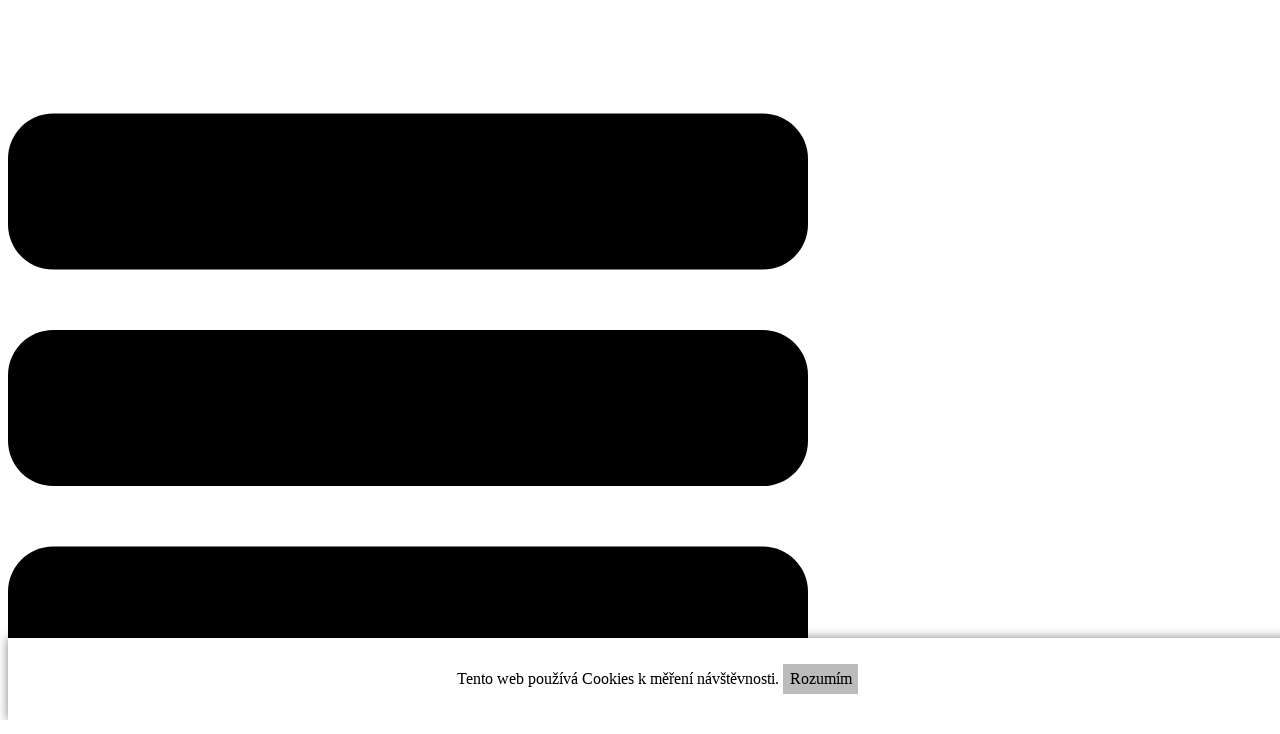

--- FILE ---
content_type: text/html; charset=utf-8
request_url: https://www.zusledec.cz/vytvarny/multimedialni-tvorba/multimedialni/730-hmatova-kniha-seminkova
body_size: 7779
content:
<!DOCTYPE html>
<html>
<head>
		<!-- The following JDOC Head tag loads all the header and meta information from your site config and content. -->
		<meta charset="utf-8">
	<meta name="author" content="ZUŠ Ledeč nad Sázavou">
	<meta name="generator" content="Joomla! - Open Source Content Management">
	<title>Semínková kniha</title>
<link href="/media/vendor/joomla-custom-elements/css/joomla-alert.min.css?0.2.0" rel="stylesheet" />
	<link href="/media/plg_system_jcemediabox/css/jcemediabox.min.css?7c18c737af0919db884d585b5f82e461" rel="stylesheet" />
	<link href="/media/plg_system_jcepro/site/css/content.min.css?badb4208be409b1335b815dde676300e" rel="stylesheet" />
<script src="/media/vendor/jquery/js/jquery.min.js?3.7.1"></script>
	<script src="/media/legacy/js/jquery-noconflict.min.js?647005fc12b79b3ca2bb30c059899d5994e3e34d"></script>
	<script src="/media/mod_menu/js/menu-es5.min.js?44b67c829e7ff899c637c3aa4142fae0" nomodule defer></script>
	<script type="application/json" class="joomla-script-options new">{"joomla.jtext":{"ERROR":"Chyba","MESSAGE":"Zpr\u00e1va","NOTICE":"Ozn\u00e1men\u00ed","WARNING":"Varov\u00e1n\u00ed","JCLOSE":"Zav\u0159\u00edt","JOK":"OK","JOPEN":"Otev\u0159\u00edt"},"system.paths":{"root":"","rootFull":"https:\/\/www.zusledec.cz\/","base":"","baseFull":"https:\/\/www.zusledec.cz\/"},"csrf.token":"116ebd183a144efb47bec016cf96f839"}</script>
	<script src="/media/system/js/core.min.js?ee06c8994b37d13d4ad21c573bbffeeb9465c0e2"></script>
	<script src="/media/system/js/messages-es5.min.js?c29829fd2432533d05b15b771f86c6637708bd9d" nomodule defer></script>
	<script src="/media/system/js/messages.min.js?7f7aa28ac8e8d42145850e8b45b3bc82ff9a6411" type="module"></script>
	<script src="/media/plg_system_jcemediabox/js/jcemediabox.min.js?7c18c737af0919db884d585b5f82e461"></script>
	<script type="application/ld+json">{"@context":"https:\/\/schema.org","@type":"BreadcrumbList","itemListElement":[{"@type":"ListItem","position":1,"item":{"@id":"https:\/\/www.zusledec.cz\/","name":"Titulní stránka"}},{"@type":"ListItem","position":2,"item":{"@id":"https:\/\/www.zusledec.cz\/vytvarny\/charakteristika","name":"Výtvarný obor"}},{"@type":"ListItem","position":3,"item":{"@id":"https:\/\/www.zusledec.cz\/vytvarny\/multimedialni-tvorba","name":"Multimediální tvorba"}},{"@type":"ListItem","position":4,"item":{"@id":"https:\/\/www.zusledec.cz\/vytvarny\/multimedialni-tvorba\/multimedialni","name":"Akce multimediální tvorby"}},{"@type":"ListItem","position":5,"item":{"name":"Semínková kniha"}}]}</script>
	<script>jQuery(document).ready(function(){WfMediabox.init({"base":"\/","theme":"light","width":"","height":"","lightbox":0,"shadowbox":0,"icons":0,"overlay":1,"overlay_opacity":0,"overlay_color":"","transition_speed":0,"close":2,"scrolling":"fixed","labels":{"close":"Close","next":"Next","previous":"Previous","cancel":"Cancel","numbers":"{{numbers}}","numbers_count":"{{current}} of {{total}}","download":"Download"},"swipe":true});});</script>

		

		<meta name="viewport" content="initial-scale=1.0, maximum-scale=1.0, width=device-width, user-scalable=no" />


		<!-- The following line loads the template CSS file located in the template folder. -->
		<link rel="stylesheet" href="/templates/template_general/css/template.css?d=20251125" type="text/css" />
		<link rel="stylesheet" href="/templates/template_general/css/content.css?d=20251125" type="text/css" />

		<!-- The following line loads the template JavaScript file located in the template folder. It's blank by default. -->
    
    

    <script type="text/javascript" src="/templates/template_general/js/template-jquery.js"></script>
	<script type="text/javascript" src="/templates/template_general/js/jquery-validator/jquery.validate.js"></script>
	<script type="text/javascript" src="/templates/template_general/js/jquery.lazy.min.js"></script>
	
    
	
	<link rel="preconnect" href="https://fonts.googleapis.com">
<link rel="preconnect" href="https://fonts.gstatic.com" crossorigin>


<link href="https://fonts.googleapis.com/css2?family=Montserrat:ital,wght@0,100..900;1,100..900&display=swap" rel="stylesheet">
	
	
<script>
  (function(i,s,o,g,r,a,m){i['GoogleAnalyticsObject']=r;i[r]=i[r]||function(){
  (i[r].q=i[r].q||[]).push(arguments)},i[r].l=1*new Date();a=s.createElement(o),
  m=s.getElementsByTagName(o)[0];a.async=1;a.src=g;m.parentNode.insertBefore(a,m)
  })(window,document,'script','//www.google-analytics.com/analytics.js','ga');

  ga('create', 'UA-43485259-1', 'zusledec.cz');
  ga('send', 'pageview');

</script>

	</head>
<body class=" aktuality " id="body">
	



  
  
  

      <div class="template_header">
			<div class="prepni_menu"><span class="class_toggle" for_class="extmenu" rel="body"><svg fill="#000000" height="800px" width="800px" version="1.1" id="Layer_1" xmlns="http://www.w3.org/2000/svg" xmlns:xlink="http://www.w3.org/1999/xlink" 
	 viewBox="0 0 297 297" xml:space="preserve">
<g>
	<g>
		<g>
			<path d="M280.214,39.211H16.786C7.531,39.211,0,46.742,0,55.997v24.335c0,9.256,7.531,16.787,16.786,16.787h263.428
				c9.255,0,16.786-7.531,16.786-16.787V55.997C297,46.742,289.469,39.211,280.214,39.211z"/>
			<path d="M280.214,119.546H16.786C7.531,119.546,0,127.077,0,136.332v24.336c0,9.255,7.531,16.786,16.786,16.786h263.428
				c9.255,0,16.786-7.531,16.786-16.786v-24.336C297,127.077,289.469,119.546,280.214,119.546z"/>
			<path d="M280.214,199.881H16.786C7.531,199.881,0,207.411,0,216.668v24.335c0,9.255,7.531,16.786,16.786,16.786h263.428
				c9.255,0,16.786-7.531,16.786-16.786v-24.335C297,207.411,289.469,199.881,280.214,199.881z"/>
		</g>
	</g>
</g>
</svg></span></div>
	  
	  
		<div class="main_limit">
		
		<div class="head">
			<div class="logo_spacer">
				<div class="template_logo">
					<a href="/" title="Základní umělecká škola Ledeč nad Sázavou"><img src="/templates/template_general/images/logo-zus-ledec-nove.svg"  alt="Základní umělecká škola Ledeč nad Sázavou logo" /></a>
					
				</div>
			</div>

		<div>
			<div class="menuhorni"><ul class="mod-menu mod-list nav ">
<li class="nav-item item-101 parent"><a href="/o-skole/akce-skoly" >O škole</a></li><li class="nav-item item-115 parent"><a href="/hudebni/charakteristika-hudebniho-oboru" >Hudební obor</a></li><li class="nav-item item-125 active parent"><a href="/vytvarny/charakteristika" >Výtvarný obor</a></li><li class="nav-item item-134 parent"><a href="/tanecni/charakteristika" >Taneční obor</a></li><li class="nav-item item-128 default"><a href="/" >Úvod</a></li></ul>
</div>
		</div>
		</div>
		
		
		
          

          

			</div>
  		</div>
		
		
		<div class="podmenu">
				<div class="pruh">
			<div class="pozadi"></div>
			<div class="main_limit">
				
				                  <div class="breadcrumbs">
                    <nav class="mod-breadcrumbs__wrapper" aria-label="Navigace">
    <ol class="mod-breadcrumbs breadcrumb px-3 py-2">
                    <li class="mod-breadcrumbs__divider float-start">
                <span class="divider icon-location icon-fw" aria-hidden="true"></span>
            </li>
        
        <li class="mod-breadcrumbs__item breadcrumb-item"><a href="/vytvarny/charakteristika" class="pathway"><span>Výtvarný obor</span></a></li><li class="mod-breadcrumbs__item breadcrumb-item"><a href="/vytvarny/multimedialni-tvorba" class="pathway"><span>Multimediální tvorba</span></a></li><li class="mod-breadcrumbs__item breadcrumb-item"><a href="/vytvarny/multimedialni-tvorba/multimedialni" class="pathway"><span>Akce multimediální tvorby</span></a></li>    </ol>
    </nav>
      
                  </div>
                  				
			</div>
		</div>
					
		</div>
		
		

		

      

      <div class="center10 prostredni">
	  <div class="prouzek"></div>
	  <div class="main_limit">
            
      
     
      
	  
	  	  <div class="obsah obsah_left">
	  <div class="left">
	  <ul class="mod-menu mod-list nav ">
<li class="nav-item item-179"><a href="/vytvarny/charakteristika" >Charakteristika</a></li><li class="nav-item item-346"><a href="/vytvarny/vyucujici-a-kontakty" >Vyučující a kontakty</a></li><li class="nav-item item-163 parent"><a href="/vytvarny/vytvarna-tvorba" >Výtvarná tvorba</a></li><li class="nav-item item-160 active deeper parent"><a href="/vytvarny/multimedialni-tvorba" >Multimediální tvorba</a><ul class="mod-menu__sub list-unstyled small"><li class="nav-item item-166"><a href="/vytvarny/multimedialni-tvorba/vyucujici-multimedia" >Vyučující a kontakt</a></li><li class="nav-item item-168"><a href="/vytvarny/multimedialni-tvorba/ukazky-praci" >Ukázky prací</a></li><li class="nav-item item-162 current active"><a href="/vytvarny/multimedialni-tvorba/multimedialni" aria-current="location">Akce multimediální tvorby</a></li><li class="nav-item item-229"><a href="/vytvarny/multimedialni-tvorba/sen-multimedia" >AKADEMIE UMĚNÍ SEN Multimediální tvorba</a></li></ul></li></ul>

	  
	  </div>
	  	  
         <div class="prouzek prouzek_mobile"></div> 
         <div class="component">
                  
            <div id="system-message-container" aria-live="polite"></div>
     
           
           <div class="item-page aktuality ">
		<h1>
			Semínková kniha		</h1>
		 <dl class="article-info">
		<dd class="create">
		14.2. 2015		</dd>
 </dl>
		
<p>Po&#269;&iacute;naje kniha&#345;sk&yacute;m kurzem, kter&yacute; se uskute&#269;nil v sobotu 14. 2. 2015 a kon&#269;e st&#345;edou 4. 3. 2015 vytv&aacute;&#345;eli &#382;&aacute;ci multimedi&aacute;ln&iacute; tvorby sem&iacute;nkovou knihu ur&#269;enou nevidom&yacute;m d&#283;tem.</p>
<p><strong>Sou&#269;&aacute;st&iacute; sem&iacute;nkov&eacute; knihy jsou:</strong></p>
<ul>
<li>Texty o rostlin&aacute;ch (&#269;o&#269;ka jedl&aacute;, fazol &scaron;arlatov&yacute;, hr&aacute;ch set&yacute;, ho&#345;&#269;ice set&aacute;, kuku&#345;ice set&aacute;, pohanka set&aacute;, proso set&eacute;, p&scaron;enice &scaron;palda, slune&#269;nice ro&#269;n&iacute;, len set&yacute;, r&yacute;&#382;e set&aacute;, tykev obecn&aacute;), kter&eacute; jsou vyti&scaron;t&#283;ny latinkou i braillovv&yacute;m p&iacute;smem na folii. Autorem text&#367; je Martin &#268;ern&yacute;.</li>
<li>Hmatov&eacute; ilustrace ze semen a dal&scaron;&iacute;ch p&#345;ev&aacute;&#382;n&#283; m&#283;kk&yacute;ch p&#345;&iacute;rodn&iacute;ch materi&aacute;l&#367;. Ka&#382;d&aacute; ilustrace se v&aacute;&#382;e k jedn&eacute; z plodin. Nap&#345;&iacute;klad pohanka m&aacute; v sob&#283; l&aacute;tku prosp&#283;&scaron;nou pro zdrav&iacute; c&eacute;v a srdce a proto je na ilustraci symbol srdce. Tykev je symbolem sv&aacute;tku Halloween a proto je na ilustraci d&yacute;n&#283; s vydlaban&yacute;m obli&#269;ejem stra&scaron;idla.</li>
<li>Desky obalen&eacute; kol&aacute;&#382;&iacute; z k&#367;&#382;&iacute;.</li>
<li>Krabi&#269;ky pln&eacute; sem&iacute;nek s popiskem v braillov&#283; p&iacute;smu.</li>
<li>Box obalen&yacute; kol&aacute;&#382;&iacute; z k&#367;&#382;&iacute;.</li>
<li>Hudebn&iacute; n&aacute;stroj pln&yacute; sem&iacute;nek tzv. de&scaron;&#357;ov&aacute; h&#367;l.</li>
</ul>
<p><a href="/images/clanky/2015/pozvanka.jpg" target="_blank" class="jcepopup"><img src="/images/clanky/2015/pozvanka.jpg" alt="pozvanka" width="150" height="287" class="obtekany_vlevo"></a>S knihou jsme se z&uacute;&#269;astnili &#269;esk&eacute;ho kola sout&#283;&#382;e hmatov&#283; ilustrovan&yacute;ch knih pro nevidom&eacute; d&#283;ti (<a href="http://www.tactus.wz.cz/">http://www.tactus.wz.cz/</a>). Od poroty jsme z&iacute;skaly kr&aacute;sn&eacute; hodnocen&iacute; a hlavn&#283; Mimo&#345;&aacute;dn&eacute; ocen&#283;n&iacute;. Po v&yacute;stav&#283; v&scaron;ech leto&scaron;n&iacute;ch d&#283;l se stala sou&#269;&aacute;st&iacute; Knihovny hmatov&yacute;ch knih.</p>
<p>T&#345;i tvorb&#283; knihy z&iacute;skali &#382;&aacute;ci mnoho dovednost&iacute; a praktick&yacute;ch zku&scaron;enost&iacute;, kter&eacute; hodlaj&iacute; z&uacute;ro&#269;it p&#345;i tvorb&#283; knih pro p&#345;&iacute;&scaron;t&iacute; ro&#269;n&iacute;k sout&#283;&#382;e.</p>
<p><em>Na knize se pod&iacute;leli tito &#382;&aacute;ci: Michal Bro&#382;, V&aacute;clav &#268;apek, Martin &#268;ern&yacute;, Michal Drahozal, Barbora Fi&scaron;erov&aacute;, Martin Kle&#269;&aacute;k, Krist&yacute;na Kol&aacute;&#345;ov&aacute;, Veronika Kudrnov&aacute;, &Scaron;imon Pelik&aacute;n, Artur Prchal, Filip R&aacute;kosn&iacute;k, Dominik a&nbsp;Karol&iacute;na Zelinkovi.</em></p>
<p><em>Za odbornou pomoc d&#283;kujeme kniha&#345;i panu Jaroslavu T&#283;snohl&iacute;dkovi a za odborn&eacute; konzultace PaedDr. Terezii Kochov&eacute; z Asociace rodi&#269;&#367; a&nbsp;p&#345;&aacute;tel d&#283;t&iacute; nevidom&yacute;ch a&nbsp;slabozrak&yacute;ch v&nbsp;&#268;R,&nbsp;o.s. </em></p>
<p style="text-align: right;"><br><em>Za multim&eacute;dia Mgr. Mark&eacute;ta Pelik&aacute;nov&aacute; (u&#269;itelka)<br></em></p>
<div class="peligalerie"><a class="wfpopup" data-mediabox-group="foto" data-mediabox-title="Kniha&#345;sk&yacute; workshop multim&eacute;di&iacute;_1" href="/images/joomgallery/originals/2015-02-14-kniharsky-kurz_53/knihasky_workshop_multimedii_1_20150214_2052987619.jpg"><img src="/imagesresize/joomgallery/originals/2015-02-14-kniharsky-kurz_53/knihasky_workshop_multimedii_1_20150214_2052987619.jpg" alt="Kniha&#345;sk&yacute; workshop multim&eacute;di&iacute;_1" class="loading"></a><a class="wfpopup" data-mediabox-group="foto" data-mediabox-title="Kniha&#345;sk&yacute; workshop multim&eacute;di&iacute;_2" href="/images/joomgallery/originals/2015-02-14-kniharsky-kurz_53/knihasky_workshop_multimedii_2_20150214_1039076068.jpg"><img src="/imagesresize/joomgallery/originals/2015-02-14-kniharsky-kurz_53/knihasky_workshop_multimedii_2_20150214_1039076068.jpg" alt="Kniha&#345;sk&yacute; workshop multim&eacute;di&iacute;_2" class="loading"></a><a class="wfpopup" data-mediabox-group="foto" data-mediabox-title="Kniha&#345;sk&yacute; workshop multim&eacute;di&iacute;_3" href="/images/joomgallery/originals/2015-02-14-kniharsky-kurz_53/knihasky_workshop_multimedii_3_20150214_1751891896.jpg"><img src="/imagesresize/joomgallery/originals/2015-02-14-kniharsky-kurz_53/knihasky_workshop_multimedii_3_20150214_1751891896.jpg" alt="Kniha&#345;sk&yacute; workshop multim&eacute;di&iacute;_3" class="loading"></a><a class="wfpopup" data-mediabox-group="foto" data-mediabox-title="Kniha&#345;sk&yacute; workshop multim&eacute;di&iacute;_4" href="/images/joomgallery/originals/2015-02-14-kniharsky-kurz_53/knihasky_workshop_multimedii_4_20150214_1363961791.jpg"><img src="/imagesresize/joomgallery/originals/2015-02-14-kniharsky-kurz_53/knihasky_workshop_multimedii_4_20150214_1363961791.jpg" alt="Kniha&#345;sk&yacute; workshop multim&eacute;di&iacute;_4" class="loading"></a><a class="wfpopup" data-mediabox-group="foto" data-mediabox-title="Kniha&#345;sk&yacute; workshop multim&eacute;di&iacute;_5" href="/images/joomgallery/originals/2015-02-14-kniharsky-kurz_53/knihasky_workshop_multimedii_5_20150214_1287440030.jpg"><img src="/imagesresize/joomgallery/originals/2015-02-14-kniharsky-kurz_53/knihasky_workshop_multimedii_5_20150214_1287440030.jpg" alt="Kniha&#345;sk&yacute; workshop multim&eacute;di&iacute;_5" class="loading"></a><a class="wfpopup" data-mediabox-group="foto" data-mediabox-title="Kniha&#345;sk&yacute; workshop multim&eacute;di&iacute;_6" href="/images/joomgallery/originals/2015-02-14-kniharsky-kurz_53/knihasky_workshop_multimedii_6_20150214_1429147181.jpg"><img src="/imagesresize/joomgallery/originals/2015-02-14-kniharsky-kurz_53/knihasky_workshop_multimedii_6_20150214_1429147181.jpg" alt="Kniha&#345;sk&yacute; workshop multim&eacute;di&iacute;_6" class="loading"></a><a class="wfpopup" data-mediabox-group="foto" data-mediabox-title="Kniha&#345;sk&yacute; workshop multim&eacute;di&iacute;_7" href="/images/joomgallery/originals/2015-02-14-kniharsky-kurz_53/knihasky_workshop_multimedii_7_20150214_1750400313.jpg"><img src="/imagesresize/joomgallery/originals/2015-02-14-kniharsky-kurz_53/knihasky_workshop_multimedii_7_20150214_1750400313.jpg" alt="Kniha&#345;sk&yacute; workshop multim&eacute;di&iacute;_7" class="loading"></a><a class="wfpopup" data-mediabox-group="foto" data-mediabox-title="Kniha&#345;sk&yacute; workshop multim&eacute;di&iacute;_10" href="/images/joomgallery/originals/2015-02-14-kniharsky-kurz_53/knihasky_workshop_multimedii_10_20150214_1663753984.jpg"><img src="/imagesresize/joomgallery/originals/2015-02-14-kniharsky-kurz_53/knihasky_workshop_multimedii_10_20150214_1663753984.jpg" alt="Kniha&#345;sk&yacute; workshop multim&eacute;di&iacute;_10" class="loading"></a><a class="wfpopup" data-mediabox-group="foto" data-mediabox-title="Kniha&#345;sk&yacute; workshop multim&eacute;di&iacute;_11" href="/images/joomgallery/originals/2015-02-14-kniharsky-kurz_53/knihasky_workshop_multimedii_11_20150214_1677630371.jpg"><img src="/imagesresize/joomgallery/originals/2015-02-14-kniharsky-kurz_53/knihasky_workshop_multimedii_11_20150214_1677630371.jpg" alt="Kniha&#345;sk&yacute; workshop multim&eacute;di&iacute;_11" class="loading"></a><a class="wfpopup" data-mediabox-group="foto" data-mediabox-title="Kniha&#345;sk&yacute; workshop multim&eacute;di&iacute;_12" href="/images/joomgallery/originals/2015-02-14-kniharsky-kurz_53/knihasky_workshop_multimedii_12_20150214_1657313167.jpg"><img src="/imagesresize/joomgallery/originals/2015-02-14-kniharsky-kurz_53/knihasky_workshop_multimedii_12_20150214_1657313167.jpg" alt="Kniha&#345;sk&yacute; workshop multim&eacute;di&iacute;_12" class="loading"></a><a class="wfpopup" data-mediabox-group="foto" data-mediabox-title="Kniha&#345;sk&yacute; workshop multim&eacute;di&iacute;_13" href="/images/joomgallery/originals/2015-02-14-kniharsky-kurz_53/knihasky_workshop_multimedii_13_20150214_1545352561.jpg"><img src="/imagesresize/joomgallery/originals/2015-02-14-kniharsky-kurz_53/knihasky_workshop_multimedii_13_20150214_1545352561.jpg" alt="Kniha&#345;sk&yacute; workshop multim&eacute;di&iacute;_13" class="loading"></a><a class="wfpopup" data-mediabox-group="foto" data-mediabox-title="Kniha&#345;sk&yacute; workshop multim&eacute;di&iacute;_14" href="/images/joomgallery/originals/2015-02-14-kniharsky-kurz_53/knihasky_workshop_multimedii_14_20150214_1545873366.jpg"><img src="/imagesresize/joomgallery/originals/2015-02-14-kniharsky-kurz_53/knihasky_workshop_multimedii_14_20150214_1545873366.jpg" alt="Kniha&#345;sk&yacute; workshop multim&eacute;di&iacute;_14" class="loading"></a><a class="wfpopup" data-mediabox-group="foto" data-mediabox-title="Kniha&#345;sk&yacute; workshop multim&eacute;di&iacute;_15" href="/images/joomgallery/originals/2015-02-14-kniharsky-kurz_53/knihasky_workshop_multimedii_15_20150214_1165807965.jpg"><img src="/imagesresize/joomgallery/originals/2015-02-14-kniharsky-kurz_53/knihasky_workshop_multimedii_15_20150214_1165807965.jpg" alt="Kniha&#345;sk&yacute; workshop multim&eacute;di&iacute;_15" class="loading"></a><a class="wfpopup" data-mediabox-group="foto" data-mediabox-title="Lepen&iacute; krabi&#269;ek_1" href="/images/joomgallery/originals/2015-02-14-kniharsky-kurz_53/lepeni_krabiek_1_20150305_1068272898.jpg"><img src="/imagesresize/joomgallery/originals/2015-02-14-kniharsky-kurz_53/lepeni_krabiek_1_20150305_1068272898.jpg" alt="Lepen&iacute; krabi&#269;ek_1" class="loading"></a><a class="wfpopup" data-mediabox-group="foto" data-mediabox-title="Uk&aacute;zky hmatov&eacute; knihy_1" href="/images/joomgallery/originals/2015-02-14-kniharsky-kurz_53/ukazky_hmatove_knihy_1_20150305_1199280356.jpg"><img src="/imagesresize/joomgallery/originals/2015-02-14-kniharsky-kurz_53/ukazky_hmatove_knihy_1_20150305_1199280356.jpg" alt="Uk&aacute;zky hmatov&eacute; knihy_1" class="loading"></a><a class="wfpopup" data-mediabox-group="foto" data-mediabox-title="Uk&aacute;zky hmatov&eacute; knihy_2" href="/images/joomgallery/originals/2015-02-14-kniharsky-kurz_53/ukazky_hmatove_knihy_2_20150305_1810578789.jpg"><img src="/imagesresize/joomgallery/originals/2015-02-14-kniharsky-kurz_53/ukazky_hmatove_knihy_2_20150305_1810578789.jpg" alt="Uk&aacute;zky hmatov&eacute; knihy_2" class="loading"></a><a class="wfpopup" data-mediabox-group="foto" data-mediabox-title="Uk&aacute;zky hmatov&eacute; knihy_6" href="/images/joomgallery/originals/2015-02-14-kniharsky-kurz_53/ukazky_hmatove_knihy_6_20150305_1454412891.jpg"><img src="/imagesresize/joomgallery/originals/2015-02-14-kniharsky-kurz_53/ukazky_hmatove_knihy_6_20150305_1454412891.jpg" alt="Uk&aacute;zky hmatov&eacute; knihy_6" class="loading"></a><a class="wfpopup" data-mediabox-group="foto" data-mediabox-title="Uk&aacute;zky hmatov&eacute; knihy_8" href="/images/joomgallery/originals/2015-02-14-kniharsky-kurz_53/ukazky_hmatove_knihy_8_20150305_1873991936.jpg"><img src="/imagesresize/joomgallery/originals/2015-02-14-kniharsky-kurz_53/ukazky_hmatove_knihy_8_20150305_1873991936.jpg" alt="Uk&aacute;zky hmatov&eacute; knihy_8" class="loading"></a><a class="wfpopup" data-mediabox-group="foto" data-mediabox-title="Uk&aacute;zky hmatov&eacute; knihy_9" href="/images/joomgallery/originals/2015-02-14-kniharsky-kurz_53/ukazky_hmatove_knihy_9_20150305_1473519076.jpg"><img src="/imagesresize/joomgallery/originals/2015-02-14-kniharsky-kurz_53/ukazky_hmatove_knihy_9_20150305_1473519076.jpg" alt="Uk&aacute;zky hmatov&eacute; knihy_9" class="loading"></a><a class="wfpopup" data-mediabox-group="foto" data-mediabox-title="Uk&aacute;zky hmatov&eacute; knihy_10" href="/images/joomgallery/originals/2015-02-14-kniharsky-kurz_53/ukazky_hmatove_knihy_10_20150305_1424718423.jpg"><img src="/imagesresize/joomgallery/originals/2015-02-14-kniharsky-kurz_53/ukazky_hmatove_knihy_10_20150305_1424718423.jpg" alt="Uk&aacute;zky hmatov&eacute; knihy_10" class="loading"></a><a class="wfpopup" data-mediabox-group="foto" data-mediabox-title="Uk&aacute;zky hmatov&eacute; knihy_11" href="/images/joomgallery/originals/2015-02-14-kniharsky-kurz_53/ukazky_hmatove_knihy_11_20150305_1224955704.jpg"><img src="/imagesresize/joomgallery/originals/2015-02-14-kniharsky-kurz_53/ukazky_hmatove_knihy_11_20150305_1224955704.jpg" alt="Uk&aacute;zky hmatov&eacute; knihy_11" class="loading"></a><a class="wfpopup" data-mediabox-group="foto" data-mediabox-title="Uk&aacute;zky hmatov&eacute; knihy_12" href="/images/joomgallery/originals/2015-02-14-kniharsky-kurz_53/ukazky_hmatove_knihy_12_20150305_1268070795.jpg"><img src="/imagesresize/joomgallery/originals/2015-02-14-kniharsky-kurz_53/ukazky_hmatove_knihy_12_20150305_1268070795.jpg" alt="Uk&aacute;zky hmatov&eacute; knihy_12" class="loading"></a><a class="wfpopup" data-mediabox-group="foto" data-mediabox-title="Jednotliv&eacute; str&aacute;nky Sem&iacute;nkov&eacute; knihy_1" href="/images/joomgallery/originals/2015-02-14-kniharsky-kurz_53/jednotlive_stranky_seminkove_knihy_1_20150329_1724132993.jpg"><img src="/imagesresize/joomgallery/originals/2015-02-14-kniharsky-kurz_53/jednotlive_stranky_seminkove_knihy_1_20150329_1724132993.jpg" alt="Jednotliv&eacute; str&aacute;nky Sem&iacute;nkov&eacute; knihy_1" class="loading"></a><a class="wfpopup" data-mediabox-group="foto" data-mediabox-title="Jednotliv&eacute; str&aacute;nky Sem&iacute;nkov&eacute; knihy_2" href="/images/joomgallery/originals/2015-02-14-kniharsky-kurz_53/jednotlive_stranky_seminkove_knihy_2_20150329_1356077880.jpg"><img src="/imagesresize/joomgallery/originals/2015-02-14-kniharsky-kurz_53/jednotlive_stranky_seminkove_knihy_2_20150329_1356077880.jpg" alt="Jednotliv&eacute; str&aacute;nky Sem&iacute;nkov&eacute; knihy_2" class="loading"></a><a class="wfpopup" data-mediabox-group="foto" data-mediabox-title="Jednotliv&eacute; str&aacute;nky Sem&iacute;nkov&eacute; knihy_3" href="/images/joomgallery/originals/2015-02-14-kniharsky-kurz_53/jednotlive_stranky_seminkove_knihy_3_20150329_1572254376.jpg"><img src="/imagesresize/joomgallery/originals/2015-02-14-kniharsky-kurz_53/jednotlive_stranky_seminkove_knihy_3_20150329_1572254376.jpg" alt="Jednotliv&eacute; str&aacute;nky Sem&iacute;nkov&eacute; knihy_3" class="loading"></a><a class="wfpopup" data-mediabox-group="foto" data-mediabox-title="Jednotliv&eacute; str&aacute;nky Sem&iacute;nkov&eacute; knihy_4" href="/images/joomgallery/originals/2015-02-14-kniharsky-kurz_53/jednotlive_stranky_seminkove_knihy_4_20150329_2054348568.jpg"><img src="/imagesresize/joomgallery/originals/2015-02-14-kniharsky-kurz_53/jednotlive_stranky_seminkove_knihy_4_20150329_2054348568.jpg" alt="Jednotliv&eacute; str&aacute;nky Sem&iacute;nkov&eacute; knihy_4" class="loading"></a><a class="wfpopup" data-mediabox-group="foto" data-mediabox-title="Jednotliv&eacute; str&aacute;nky Sem&iacute;nkov&eacute; knihy_5" href="/images/joomgallery/originals/2015-02-14-kniharsky-kurz_53/jednotlive_stranky_seminkove_knihy_5_20150329_1994403101.jpg"><img src="/imagesresize/joomgallery/originals/2015-02-14-kniharsky-kurz_53/jednotlive_stranky_seminkove_knihy_5_20150329_1994403101.jpg" alt="Jednotliv&eacute; str&aacute;nky Sem&iacute;nkov&eacute; knihy_5" class="loading"></a><a class="wfpopup" data-mediabox-group="foto" data-mediabox-title="Jednotliv&eacute; str&aacute;nky Sem&iacute;nkov&eacute; knihy_6" href="/images/joomgallery/originals/2015-02-14-kniharsky-kurz_53/jednotlive_stranky_seminkove_knihy_6_20150329_1533933758.jpg"><img src="/imagesresize/joomgallery/originals/2015-02-14-kniharsky-kurz_53/jednotlive_stranky_seminkove_knihy_6_20150329_1533933758.jpg" alt="Jednotliv&eacute; str&aacute;nky Sem&iacute;nkov&eacute; knihy_6" class="loading"></a><a class="wfpopup" data-mediabox-group="foto" data-mediabox-title="Jednotliv&eacute; str&aacute;nky Sem&iacute;nkov&eacute; knihy_7" href="/images/joomgallery/originals/2015-02-14-kniharsky-kurz_53/jednotlive_stranky_seminkove_knihy_7_20150329_1789987270.jpg"><img src="/imagesresize/joomgallery/originals/2015-02-14-kniharsky-kurz_53/jednotlive_stranky_seminkove_knihy_7_20150329_1789987270.jpg" alt="Jednotliv&eacute; str&aacute;nky Sem&iacute;nkov&eacute; knihy_7" class="loading"></a><a class="wfpopup" data-mediabox-group="foto" data-mediabox-title="Jednotliv&eacute; str&aacute;nky Sem&iacute;nkov&eacute; knihy_8" href="/images/joomgallery/originals/2015-02-14-kniharsky-kurz_53/jednotlive_stranky_seminkove_knihy_8_20150329_1987459312.jpg"><img src="/imagesresize/joomgallery/originals/2015-02-14-kniharsky-kurz_53/jednotlive_stranky_seminkove_knihy_8_20150329_1987459312.jpg" alt="Jednotliv&eacute; str&aacute;nky Sem&iacute;nkov&eacute; knihy_8" class="loading"></a><a class="wfpopup" data-mediabox-group="foto" data-mediabox-title="Jednotliv&eacute; str&aacute;nky Sem&iacute;nkov&eacute; knihy_9" href="/images/joomgallery/originals/2015-02-14-kniharsky-kurz_53/jednotlive_stranky_seminkove_knihy_9_20150329_1865740795.jpg"><img src="/imagesresize/joomgallery/originals/2015-02-14-kniharsky-kurz_53/jednotlive_stranky_seminkove_knihy_9_20150329_1865740795.jpg" alt="Jednotliv&eacute; str&aacute;nky Sem&iacute;nkov&eacute; knihy_9" class="loading"></a><a class="wfpopup" data-mediabox-group="foto" data-mediabox-title="Jednotliv&eacute; str&aacute;nky Sem&iacute;nkov&eacute; knihy_10" href="/images/joomgallery/originals/2015-02-14-kniharsky-kurz_53/jednotlive_stranky_seminkove_knihy_10_20150329_1003423292.jpg"><img src="/imagesresize/joomgallery/originals/2015-02-14-kniharsky-kurz_53/jednotlive_stranky_seminkove_knihy_10_20150329_1003423292.jpg" alt="Jednotliv&eacute; str&aacute;nky Sem&iacute;nkov&eacute; knihy_10" class="loading"></a><a class="wfpopup" data-mediabox-group="foto" data-mediabox-title="Jednotliv&eacute; str&aacute;nky Sem&iacute;nkov&eacute; knihy_11" href="/images/joomgallery/originals/2015-02-14-kniharsky-kurz_53/jednotlive_stranky_seminkove_knihy_11_20150329_1305573424.jpg"><img src="/imagesresize/joomgallery/originals/2015-02-14-kniharsky-kurz_53/jednotlive_stranky_seminkove_knihy_11_20150329_1305573424.jpg" alt="Jednotliv&eacute; str&aacute;nky Sem&iacute;nkov&eacute; knihy_11" class="loading"></a><a class="wfpopup" data-mediabox-group="foto" data-mediabox-title="Jednotliv&eacute; str&aacute;nky Sem&iacute;nkov&eacute; knihy_12" href="/images/joomgallery/originals/2015-02-14-kniharsky-kurz_53/jednotlive_stranky_seminkove_knihy_12_20150329_2070725665.jpg"><img src="/imagesresize/joomgallery/originals/2015-02-14-kniharsky-kurz_53/jednotlive_stranky_seminkove_knihy_12_20150329_2070725665.jpg" alt="Jednotliv&eacute; str&aacute;nky Sem&iacute;nkov&eacute; knihy_12" class="loading"></a><a class="wfpopup" data-mediabox-group="foto" data-mediabox-title="Jednotliv&eacute; str&aacute;nky Sem&iacute;nkov&eacute; knihy_13" href="/images/joomgallery/originals/2015-02-14-kniharsky-kurz_53/jednotlive_stranky_seminkove_knihy_13_20150329_1129881972.jpg"><img src="/imagesresize/joomgallery/originals/2015-02-14-kniharsky-kurz_53/jednotlive_stranky_seminkove_knihy_13_20150329_1129881972.jpg" alt="Jednotliv&eacute; str&aacute;nky Sem&iacute;nkov&eacute; knihy_13" class="loading"></a><a class="wfpopup" data-mediabox-group="foto" data-mediabox-title="Jednotliv&eacute; str&aacute;nky Sem&iacute;nkov&eacute; knihy_14" href="/images/joomgallery/originals/2015-02-14-kniharsky-kurz_53/jednotlive_stranky_seminkove_knihy_14_20150329_1730193821.jpg"><img src="/imagesresize/joomgallery/originals/2015-02-14-kniharsky-kurz_53/jednotlive_stranky_seminkove_knihy_14_20150329_1730193821.jpg" alt="Jednotliv&eacute; str&aacute;nky Sem&iacute;nkov&eacute; knihy_14" class="loading"></a><a class="wfpopup" data-mediabox-group="foto" data-mediabox-title="Jednotliv&eacute; str&aacute;nky Sem&iacute;nkov&eacute; knihy_15" href="/images/joomgallery/originals/2015-02-14-kniharsky-kurz_53/jednotlive_stranky_seminkove_knihy_15_20150329_1450200681.jpg"><img src="/imagesresize/joomgallery/originals/2015-02-14-kniharsky-kurz_53/jednotlive_stranky_seminkove_knihy_15_20150329_1450200681.jpg" alt="Jednotliv&eacute; str&aacute;nky Sem&iacute;nkov&eacute; knihy_15" class="loading"></a><a class="wfpopup" data-mediabox-group="foto" data-mediabox-title="Jednotliv&eacute; str&aacute;nky Sem&iacute;nkov&eacute; knihy_16" href="/images/joomgallery/originals/2015-02-14-kniharsky-kurz_53/jednotlive_stranky_seminkove_knihy_16_20150329_1584833582.jpg"><img src="/imagesresize/joomgallery/originals/2015-02-14-kniharsky-kurz_53/jednotlive_stranky_seminkove_knihy_16_20150329_1584833582.jpg" alt="Jednotliv&eacute; str&aacute;nky Sem&iacute;nkov&eacute; knihy_16" class="loading"></a><a class="wfpopup" data-mediabox-group="foto" data-mediabox-title="Jednotliv&eacute; str&aacute;nky Sem&iacute;nkov&eacute; knihy_17" href="/images/joomgallery/originals/2015-02-14-kniharsky-kurz_53/jednotlive_stranky_seminkove_knihy_17_20150329_2004017647.jpg"><img src="/imagesresize/joomgallery/originals/2015-02-14-kniharsky-kurz_53/jednotlive_stranky_seminkove_knihy_17_20150329_2004017647.jpg" alt="Jednotliv&eacute; str&aacute;nky Sem&iacute;nkov&eacute; knihy_17" class="loading"></a><a class="wfpopup" data-mediabox-group="foto" data-mediabox-title="Jednotliv&eacute; str&aacute;nky Sem&iacute;nkov&eacute; knihy_18" href="/images/joomgallery/originals/2015-02-14-kniharsky-kurz_53/jednotlive_stranky_seminkove_knihy_18_20150329_1817646392.jpg"><img src="/imagesresize/joomgallery/originals/2015-02-14-kniharsky-kurz_53/jednotlive_stranky_seminkove_knihy_18_20150329_1817646392.jpg" alt="Jednotliv&eacute; str&aacute;nky Sem&iacute;nkov&eacute; knihy_18" class="loading"></a><a class="wfpopup" data-mediabox-group="foto" data-mediabox-title="Jednotliv&eacute; str&aacute;nky Sem&iacute;nkov&eacute; knihy_19" href="/images/joomgallery/originals/2015-02-14-kniharsky-kurz_53/jednotlive_stranky_seminkove_knihy_19_20150329_1211100735.jpg"><img src="/imagesresize/joomgallery/originals/2015-02-14-kniharsky-kurz_53/jednotlive_stranky_seminkove_knihy_19_20150329_1211100735.jpg" alt="Jednotliv&eacute; str&aacute;nky Sem&iacute;nkov&eacute; knihy_19" class="loading"></a><a class="wfpopup" data-mediabox-group="foto" data-mediabox-title="Jednotliv&eacute; str&aacute;nky Sem&iacute;nkov&eacute; knihy_20" href="/images/joomgallery/originals/2015-02-14-kniharsky-kurz_53/jednotlive_stranky_seminkove_knihy_20_20150329_1523007257.jpg"><img src="/imagesresize/joomgallery/originals/2015-02-14-kniharsky-kurz_53/jednotlive_stranky_seminkove_knihy_20_20150329_1523007257.jpg" alt="Jednotliv&eacute; str&aacute;nky Sem&iacute;nkov&eacute; knihy_20" class="loading"></a><a class="wfpopup" data-mediabox-group="foto" data-mediabox-title="Jednotliv&eacute; str&aacute;nky Sem&iacute;nkov&eacute; knihy_21" href="/images/joomgallery/originals/2015-02-14-kniharsky-kurz_53/jednotlive_stranky_seminkove_knihy_21_20150329_1208937965.jpg"><img src="/imagesresize/joomgallery/originals/2015-02-14-kniharsky-kurz_53/jednotlive_stranky_seminkove_knihy_21_20150329_1208937965.jpg" alt="Jednotliv&eacute; str&aacute;nky Sem&iacute;nkov&eacute; knihy_21" class="loading"></a><a class="wfpopup" data-mediabox-group="foto" data-mediabox-title="Jednotliv&eacute; str&aacute;nky Sem&iacute;nkov&eacute; knihy_22" href="/images/joomgallery/originals/2015-02-14-kniharsky-kurz_53/jednotlive_stranky_seminkove_knihy_22_20150329_2009875684.jpg"><img src="/imagesresize/joomgallery/originals/2015-02-14-kniharsky-kurz_53/jednotlive_stranky_seminkove_knihy_22_20150329_2009875684.jpg" alt="Jednotliv&eacute; str&aacute;nky Sem&iacute;nkov&eacute; knihy_22" class="loading"></a><a class="wfpopup" data-mediabox-group="foto" data-mediabox-title="Jednotliv&eacute; str&aacute;nky Sem&iacute;nkov&eacute; knihy_23" href="/images/joomgallery/originals/2015-02-14-kniharsky-kurz_53/jednotlive_stranky_seminkove_knihy_23_20150329_1940836234.jpg"><img src="/imagesresize/joomgallery/originals/2015-02-14-kniharsky-kurz_53/jednotlive_stranky_seminkove_knihy_23_20150329_1940836234.jpg" alt="Jednotliv&eacute; str&aacute;nky Sem&iacute;nkov&eacute; knihy_23" class="loading"></a><a class="wfpopup" data-mediabox-group="foto" data-mediabox-title="Jednotliv&eacute; str&aacute;nky Sem&iacute;nkov&eacute; knihy_24" href="/images/joomgallery/originals/2015-02-14-kniharsky-kurz_53/jednotlive_stranky_seminkove_knihy_24_20150329_1208654541.jpg"><img src="/imagesresize/joomgallery/originals/2015-02-14-kniharsky-kurz_53/jednotlive_stranky_seminkove_knihy_24_20150329_1208654541.jpg" alt="Jednotliv&eacute; str&aacute;nky Sem&iacute;nkov&eacute; knihy_24" class="loading"></a><a class="wfpopup" data-mediabox-group="foto" data-mediabox-title="Jednotliv&eacute; str&aacute;nky Sem&iacute;nkov&eacute; knihy_25" href="/images/joomgallery/originals/2015-02-14-kniharsky-kurz_53/jednotlive_stranky_seminkove_knihy_25_20150329_1628650799.jpg"><img src="/imagesresize/joomgallery/originals/2015-02-14-kniharsky-kurz_53/jednotlive_stranky_seminkove_knihy_25_20150329_1628650799.jpg" alt="Jednotliv&eacute; str&aacute;nky Sem&iacute;nkov&eacute; knihy_25" class="loading"></a><a class="wfpopup" data-mediabox-group="foto" data-mediabox-title="Jednotliv&eacute; str&aacute;nky Sem&iacute;nkov&eacute; knihy_26" href="/images/joomgallery/originals/2015-02-14-kniharsky-kurz_53/jednotlive_stranky_seminkove_knihy_26_20150329_2057087774.jpg"><img src="/imagesresize/joomgallery/originals/2015-02-14-kniharsky-kurz_53/jednotlive_stranky_seminkove_knihy_26_20150329_2057087774.jpg" alt="Jednotliv&eacute; str&aacute;nky Sem&iacute;nkov&eacute; knihy_26" class="loading"></a><a class="wfpopup" data-mediabox-group="foto" data-mediabox-title="Z v&yacute;stavy hmatov&yacute;ch knih v Praze_1" href="/images/joomgallery/originals/2015-02-14-kniharsky-kurz_53/z_vystavy_hmatovych_knih_v_praze_1_20150329_1560409451.jpg"><img src="/imagesresize/joomgallery/originals/2015-02-14-kniharsky-kurz_53/z_vystavy_hmatovych_knih_v_praze_1_20150329_1560409451.jpg" alt="Z v&yacute;stavy hmatov&yacute;ch knih v Praze_1" class="loading"></a><a class="wfpopup" data-mediabox-group="foto" data-mediabox-title="Z v&yacute;stavy hmatov&yacute;ch knih v Praze_2" href="/images/joomgallery/originals/2015-02-14-kniharsky-kurz_53/z_vystavy_hmatovych_knih_v_praze_2_20150329_1116954780.jpg"><img src="/imagesresize/joomgallery/originals/2015-02-14-kniharsky-kurz_53/z_vystavy_hmatovych_knih_v_praze_2_20150329_1116954780.jpg" alt="Z v&yacute;stavy hmatov&yacute;ch knih v Praze_2" class="loading"></a><a class="wfpopup" data-mediabox-group="foto" data-mediabox-title="Z v&yacute;stavy hmatov&yacute;ch knih v Praze_3" href="/images/joomgallery/originals/2015-02-14-kniharsky-kurz_53/z_vystavy_hmatovych_knih_v_praze_3_20150329_1151164929.jpg"><img src="/imagesresize/joomgallery/originals/2015-02-14-kniharsky-kurz_53/z_vystavy_hmatovych_knih_v_praze_3_20150329_1151164929.jpg" alt="Z v&yacute;stavy hmatov&yacute;ch knih v Praze_3" class="loading"></a><a class="wfpopup" data-mediabox-group="foto" data-mediabox-title="Z v&yacute;stavy hmatov&yacute;ch knih v Praze_4" href="/images/joomgallery/originals/2015-02-14-kniharsky-kurz_53/z_vystavy_hmatovych_knih_v_praze_4_20150329_1010637279.jpg"><img src="/imagesresize/joomgallery/originals/2015-02-14-kniharsky-kurz_53/z_vystavy_hmatovych_knih_v_praze_4_20150329_1010637279.jpg" alt="Z v&yacute;stavy hmatov&yacute;ch knih v Praze_4" class="loading"></a><a class="wfpopup" data-mediabox-group="foto" data-mediabox-title="Z v&yacute;stavy hmatov&yacute;ch knih v Praze_5" href="/images/joomgallery/originals/2015-02-14-kniharsky-kurz_53/z_vystavy_hmatovych_knih_v_praze_5_20150329_1090687635.jpg"><img src="/imagesresize/joomgallery/originals/2015-02-14-kniharsky-kurz_53/z_vystavy_hmatovych_knih_v_praze_5_20150329_1090687635.jpg" alt="Z v&yacute;stavy hmatov&yacute;ch knih v Praze_5" class="loading"></a><a class="wfpopup" data-mediabox-group="foto" data-mediabox-title="Z v&yacute;stavy hmatov&yacute;ch knih v Praze_6" href="/images/joomgallery/originals/2015-02-14-kniharsky-kurz_53/z_vystavy_hmatovych_knih_v_praze_6_20150329_1822457052.jpg"><img src="/imagesresize/joomgallery/originals/2015-02-14-kniharsky-kurz_53/z_vystavy_hmatovych_knih_v_praze_6_20150329_1822457052.jpg" alt="Z v&yacute;stavy hmatov&yacute;ch knih v Praze_6" class="loading"></a><a class="wfpopup" data-mediabox-group="foto" data-mediabox-title="Z v&yacute;stavy hmatov&yacute;ch knih v Praze_7" href="/images/joomgallery/originals/2015-02-14-kniharsky-kurz_53/z_vystavy_hmatovych_knih_v_praze_7_20150329_1751602311.jpg"><img src="/imagesresize/joomgallery/originals/2015-02-14-kniharsky-kurz_53/z_vystavy_hmatovych_knih_v_praze_7_20150329_1751602311.jpg" alt="Z v&yacute;stavy hmatov&yacute;ch knih v Praze_7" class="loading"></a><a class="wfpopup" data-mediabox-group="foto" data-mediabox-title="Z v&yacute;stavy hmatov&yacute;ch knih v Praze_8" href="/images/joomgallery/originals/2015-02-14-kniharsky-kurz_53/z_vystavy_hmatovych_knih_v_praze_8_20150329_2038486669.jpg"><img src="/imagesresize/joomgallery/originals/2015-02-14-kniharsky-kurz_53/z_vystavy_hmatovych_knih_v_praze_8_20150329_2038486669.jpg" alt="Z v&yacute;stavy hmatov&yacute;ch knih v Praze_8" class="loading"></a><a class="wfpopup" data-mediabox-group="foto" data-mediabox-title="Mimo&#345;&aacute;dn&eacute; ocen&#283;n&iacute; poroty_1" href="/images/joomgallery/originals/2015-02-14-kniharsky-kurz_53/mimoadne_ocenni_poroty_1_20150329_1764326175.jpg"><img src="/imagesresize/joomgallery/originals/2015-02-14-kniharsky-kurz_53/mimoadne_ocenni_poroty_1_20150329_1764326175.jpg" alt="Mimo&#345;&aacute;dn&eacute; ocen&#283;n&iacute; poroty_1" class="loading"></a></div>
<p>&nbsp;</p>
	</div>
           
		   
          </div>
      
      </div>     
      </div>

  </div>

  <div class="template_bottom">
    <div class="main_limit">
      


      
<div id="mod-custom105" class="mod-custom custom">
    <div class="sl3">
<div>
<p>Základní umělecká škola <br>Ledeč nad Sázavou<br>příspěvková organizace<br>Zřizovatel: Město Ledeč nad Sázavou</p>
<a href="https://mapy.cz/turisticka?source=firm&amp;id=12764296&amp;ds=2&amp;x=15.2755776&amp;y=49.6968184&amp;z=18" target="blank" class="prvek"><img src="/templates/template_general/images/ADRESA.svg" alt="adresa">
<p>ZUŠ Ledeč nad Sázavou<br>Nádražní 231, Ledeč nad Sázavou 584 01</p>
</a> <a href="tel:+420775626239" class="prvek"><img src="/templates/template_general/images/TELEFON.svg" alt="telefon">
<p>+420 775 626 239</p>
</a> <a href="mailto:zusledec@zusledec.cz" class="prvek"><img src="/templates/template_general/images/MAIL.svg" alt="mail">
<p>zusledec@zusledec.cz</p>
</a></div>
<div class="stredni">
<p><a href="https://www.izus.cz/" target="_blank" rel="noopener"><img src="/templates/template_general/images/IZUS.svg" alt="izus"></a></p>
<p><a href="https://www.facebook.com/profile.php?id=61566020501357" target="_blank" rel="noopener"><img src="/templates/template_general/images/FACEBOOK.svg" alt="facebook"></a> <a href="https://www.youtube.com/@zusledecnadsazavou4025/videos" target="_blank" rel="noopener"><img src="/templates/template_general/images/YOUTUBE.svg" alt="facebook"></a> <a href="https://www.instagram.com/zus_ledec" target="_blank" rel="noopener"><img src="/templates/template_general/images/INSTAGRAM.svg" alt="instagram"></a></p>
<p><span>přihlášení</span><a href="/vstup"><img src="/templates/template_general/images/PRIHLASENI.svg" alt="přihlášení"></a></p>
<p><span>vyhledat</span><a href="/vyhledavani"><img src="/templates/template_general/images/LUPA-VYHLEDANI.svg" alt="vyhledat"></a></p>
</div>
<div class="pravy">
<p>Projekt Šablony 4 OP JAK <br>pro ZUŠ Ledeč<br> <a href="/projekt-sablony2"><img src="/templates/template_general/images/VLAJKA-EU.svg" alt="euvlajka"></a></p>
<p>Podpořil Kraj Vysočina<br> <a href="http://www.fondvysociny.cz" target="_blank" rel="noopener"><img src="/templates/template_general/images/PODPORIL-KRAJ-VYSOCINA.svg" alt="Fond Vysočiny"></a></p>
<p><a href="/prohlaseni-pristupnosti">Prohlášení o přístupnosti</a><br>© <a href="http://www.pelikanek.cz" target="_blank" rel="noopener" title="Internetové stránky, programování, redakční systémy, Ledeč nad Sázavou.">pelikanek.cz</a></p>
</div>
</div></div>

      
       


    </div> 
  </div>
  
	

  <script type="text/javascript" src="/templates/template_general/js/template-jquery-bottom.js"></script>
<style>
#KukList	{position: fixed; padding: 0.6em; background: white; text-align: center; bottom: 0px; z-index: 999999; width: 100%; box-shadow: 0px 0px 10px rgba(0,0,0,0.5);}
.kukbut	{display: inline-block; cursor: pointer; padding: 0.4em; background: #BBBBBB;}
.kukbut:hover	{background: #999999;}
</style><div id='KukList'><p>Tento web používá Cookies k měření návštěvnosti. <span onclick="
document.getElementById('KukList').style.display='none';
var d = new Date(); d.setTime(d.getTime()+(60*240*60*60*1000)); var expires = 'expires='+d.toGMTString();
document.cookie = 'KukListZusledec' + '=' + 'ne' + '; ' + expires;
location.reload();
" class="kukbut">Rozumím</span></p></div>  
</body>
</html>

--- FILE ---
content_type: text/plain
request_url: https://www.google-analytics.com/j/collect?v=1&_v=j102&a=1215980534&t=pageview&_s=1&dl=https%3A%2F%2Fwww.zusledec.cz%2Fvytvarny%2Fmultimedialni-tvorba%2Fmultimedialni%2F730-hmatova-kniha-seminkova&ul=en-us%40posix&dt=Sem%C3%ADnkov%C3%A1%20kniha&sr=1280x720&vp=1280x720&_u=IEBAAAABAAAAACAAI~&jid=1565282276&gjid=1116748463&cid=1553506660.1764026352&tid=UA-43485259-1&_gid=1874088133.1764026352&_r=1&_slc=1&z=120805015
body_size: -450
content:
2,cG-NGC5MY0PHX